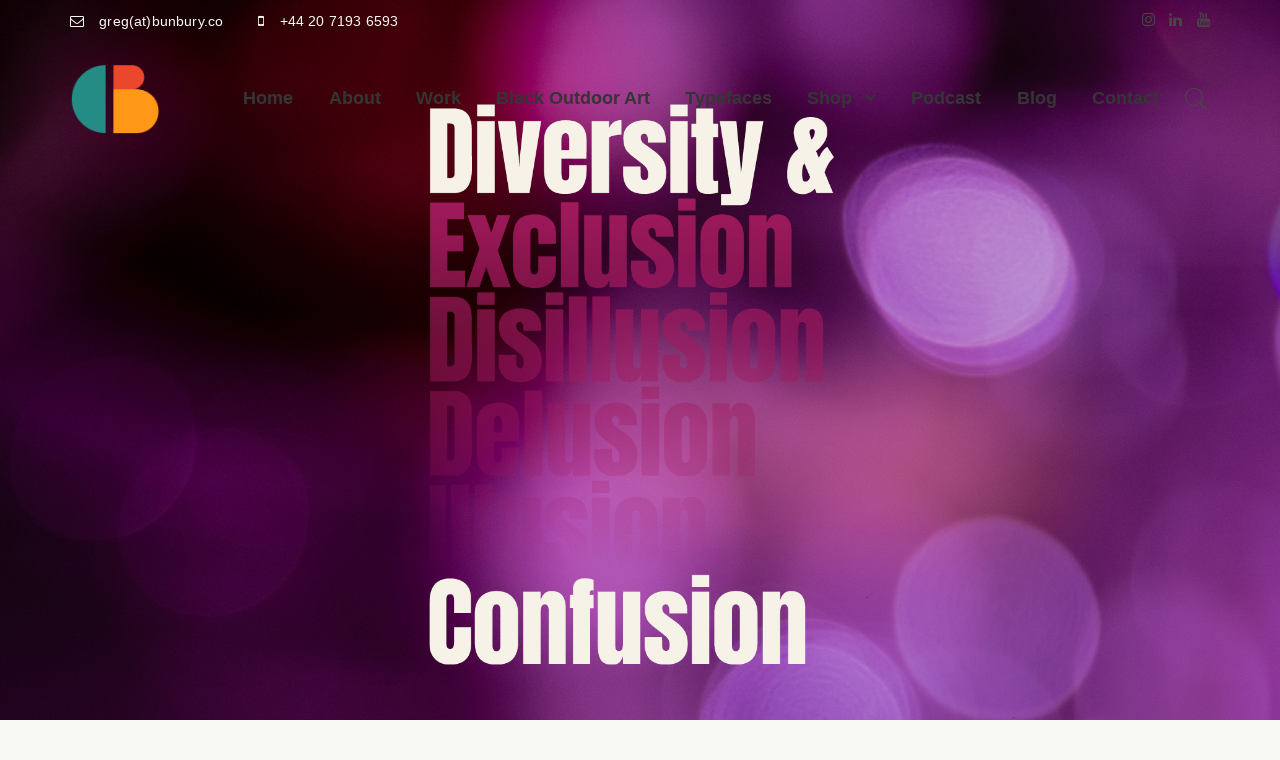

--- FILE ---
content_type: text/html; charset=UTF-8
request_url: https://bunbury.co/portfolio/the-unmistakables-diversity-and-confusion-report-2-2
body_size: 15686
content:
<!DOCTYPE html>
<html lang="en-US">
<head>
	<meta charset="UTF-8">
	<meta name="viewport" content="width=device-width, initial-scale=1">
	<link rel="profile" href="http://gmpg.org/xfn/11">
	<link rel="pingback" href="https://bunbury.co/xmlrpc.php">
	<meta name='robots' content='index, follow, max-image-preview:large, max-snippet:-1, max-video-preview:-1' />
	<style>img:is([sizes="auto" i], [sizes^="auto," i]) { contain-intrinsic-size: 3000px 1500px }</style>
	
	<!-- This site is optimized with the Yoast SEO plugin v25.8 - https://yoast.com/wordpress/plugins/seo/ -->
	<title>The Unmistakables Diversity and Confusion Report 2023 - Greg Bunbury Graphic Design for Social Impact</title>
	<meta name="description" content="I designed the 2023 edition of Diversity and Confusion, a landmark ED&amp;I report for award-winning consultancy The Unmistakables." />
	<link rel="canonical" href="https://bunbury.co/portfolio/the-unmistakables-diversity-and-confusion-report-2-2" />
	<meta property="og:locale" content="en_US" />
	<meta property="og:type" content="article" />
	<meta property="og:title" content="The Unmistakables Diversity and Confusion Report 2023 - Greg Bunbury Graphic Design for Social Impact" />
	<meta property="og:description" content="I designed the 2023 edition of Diversity and Confusion, a landmark ED&amp;I report for award-winning consultancy The Unmistakables." />
	<meta property="og:url" content="https://bunbury.co/portfolio/the-unmistakables-diversity-and-confusion-report-2-2" />
	<meta property="og:site_name" content="Greg Bunbury Graphic Design for Social Impact" />
	<meta property="article:publisher" content="https://www.facebook.com/BunburyCD/" />
	<meta property="og:image" content="https://bunbury.co/wp-content/uploads/2023/05/The-Unmistakables-Report-2023-17-Apr-Update-1.jpg" />
	<meta property="og:image:width" content="595" />
	<meta property="og:image:height" content="841" />
	<meta property="og:image:type" content="image/jpeg" />
	<meta name="twitter:card" content="summary_large_image" />
	<meta name="twitter:label1" content="Est. reading time" />
	<meta name="twitter:data1" content="3 minutes" />
	<script type="application/ld+json" class="yoast-schema-graph">{"@context":"https://schema.org","@graph":[{"@type":"WebPage","@id":"https://bunbury.co/portfolio/the-unmistakables-diversity-and-confusion-report-2-2","url":"https://bunbury.co/portfolio/the-unmistakables-diversity-and-confusion-report-2-2","name":"The Unmistakables Diversity and Confusion Report 2023 - Greg Bunbury Graphic Design for Social Impact","isPartOf":{"@id":"https://bunbury.co/#website"},"primaryImageOfPage":{"@id":"https://bunbury.co/portfolio/the-unmistakables-diversity-and-confusion-report-2-2#primaryimage"},"image":{"@id":"https://bunbury.co/portfolio/the-unmistakables-diversity-and-confusion-report-2-2#primaryimage"},"thumbnailUrl":"https://bunbury.co/wp-content/uploads/2023/05/The-Unmistakables-Report-2023-17-Apr-Update-1.jpg","datePublished":"2023-05-04T15:01:04+00:00","description":"I designed the 2023 edition of Diversity and Confusion, a landmark ED&I report for award-winning consultancy The Unmistakables.","breadcrumb":{"@id":"https://bunbury.co/portfolio/the-unmistakables-diversity-and-confusion-report-2-2#breadcrumb"},"inLanguage":"en-US","potentialAction":[{"@type":"ReadAction","target":["https://bunbury.co/portfolio/the-unmistakables-diversity-and-confusion-report-2-2"]}]},{"@type":"ImageObject","inLanguage":"en-US","@id":"https://bunbury.co/portfolio/the-unmistakables-diversity-and-confusion-report-2-2#primaryimage","url":"https://bunbury.co/wp-content/uploads/2023/05/The-Unmistakables-Report-2023-17-Apr-Update-1.jpg","contentUrl":"https://bunbury.co/wp-content/uploads/2023/05/The-Unmistakables-Report-2023-17-Apr-Update-1.jpg","width":595,"height":841,"caption":"The-Unmistakables-Report-2023-17-Apr-Update-1"},{"@type":"BreadcrumbList","@id":"https://bunbury.co/portfolio/the-unmistakables-diversity-and-confusion-report-2-2#breadcrumb","itemListElement":[{"@type":"ListItem","position":1,"name":"Home","item":"https://bunbury.co/"},{"@type":"ListItem","position":2,"name":"Portfolio","item":"https://bunbury.co/portfolio"},{"@type":"ListItem","position":3,"name":"The Unmistakables Diversity and Confusion Report 2023"}]},{"@type":"WebSite","@id":"https://bunbury.co/#website","url":"https://bunbury.co/","name":"Greg Bunbury Graphic Design for Social Impact","description":"The site for Greg Bunbury, Graphic Designer, Consultant and Lecturer.","publisher":{"@id":"https://bunbury.co/#organization"},"potentialAction":[{"@type":"SearchAction","target":{"@type":"EntryPoint","urlTemplate":"https://bunbury.co/?s={search_term_string}"},"query-input":{"@type":"PropertyValueSpecification","valueRequired":true,"valueName":"search_term_string"}}],"inLanguage":"en-US"},{"@type":"Organization","@id":"https://bunbury.co/#organization","name":"Bunbury Communication Design","url":"https://bunbury.co/","logo":{"@type":"ImageObject","inLanguage":"en-US","@id":"https://bunbury.co/#/schema/logo/image/","url":"https://bunbury.co/wp-content/uploads/2019/10/Greg-Bunbury-Communication-Design-Logo.jpg","contentUrl":"https://bunbury.co/wp-content/uploads/2019/10/Greg-Bunbury-Communication-Design-Logo.jpg","width":1200,"height":630,"caption":"Bunbury Communication Design"},"image":{"@id":"https://bunbury.co/#/schema/logo/image/"},"sameAs":["https://www.facebook.com/BunburyCD/","https://www.instagram.com/gregbunbury/"]}]}</script>
	<!-- / Yoast SEO plugin. -->


<link rel='dns-prefetch' href='//maps.google.com' />
<link rel='dns-prefetch' href='//fonts.googleapis.com' />
<link rel="alternate" type="application/rss+xml" title="Greg Bunbury Graphic Design for Social Impact &raquo; Feed" href="https://bunbury.co/feed" />
<link rel="alternate" type="application/rss+xml" title="Greg Bunbury Graphic Design for Social Impact &raquo; Comments Feed" href="https://bunbury.co/comments/feed" />
<link rel="alternate" type="application/rss+xml" title="Greg Bunbury Graphic Design for Social Impact &raquo; The Unmistakables Diversity and Confusion Report 2023 Comments Feed" href="https://bunbury.co/portfolio/the-unmistakables-diversity-and-confusion-report-2-2/feed" />
<script type="text/javascript">
/* <![CDATA[ */
window._wpemojiSettings = {"baseUrl":"https:\/\/s.w.org\/images\/core\/emoji\/16.0.1\/72x72\/","ext":".png","svgUrl":"https:\/\/s.w.org\/images\/core\/emoji\/16.0.1\/svg\/","svgExt":".svg","source":{"concatemoji":"https:\/\/bunbury.co\/wp-includes\/js\/wp-emoji-release.min.js?ver=6.8.3"}};
/*! This file is auto-generated */
!function(s,n){var o,i,e;function c(e){try{var t={supportTests:e,timestamp:(new Date).valueOf()};sessionStorage.setItem(o,JSON.stringify(t))}catch(e){}}function p(e,t,n){e.clearRect(0,0,e.canvas.width,e.canvas.height),e.fillText(t,0,0);var t=new Uint32Array(e.getImageData(0,0,e.canvas.width,e.canvas.height).data),a=(e.clearRect(0,0,e.canvas.width,e.canvas.height),e.fillText(n,0,0),new Uint32Array(e.getImageData(0,0,e.canvas.width,e.canvas.height).data));return t.every(function(e,t){return e===a[t]})}function u(e,t){e.clearRect(0,0,e.canvas.width,e.canvas.height),e.fillText(t,0,0);for(var n=e.getImageData(16,16,1,1),a=0;a<n.data.length;a++)if(0!==n.data[a])return!1;return!0}function f(e,t,n,a){switch(t){case"flag":return n(e,"\ud83c\udff3\ufe0f\u200d\u26a7\ufe0f","\ud83c\udff3\ufe0f\u200b\u26a7\ufe0f")?!1:!n(e,"\ud83c\udde8\ud83c\uddf6","\ud83c\udde8\u200b\ud83c\uddf6")&&!n(e,"\ud83c\udff4\udb40\udc67\udb40\udc62\udb40\udc65\udb40\udc6e\udb40\udc67\udb40\udc7f","\ud83c\udff4\u200b\udb40\udc67\u200b\udb40\udc62\u200b\udb40\udc65\u200b\udb40\udc6e\u200b\udb40\udc67\u200b\udb40\udc7f");case"emoji":return!a(e,"\ud83e\udedf")}return!1}function g(e,t,n,a){var r="undefined"!=typeof WorkerGlobalScope&&self instanceof WorkerGlobalScope?new OffscreenCanvas(300,150):s.createElement("canvas"),o=r.getContext("2d",{willReadFrequently:!0}),i=(o.textBaseline="top",o.font="600 32px Arial",{});return e.forEach(function(e){i[e]=t(o,e,n,a)}),i}function t(e){var t=s.createElement("script");t.src=e,t.defer=!0,s.head.appendChild(t)}"undefined"!=typeof Promise&&(o="wpEmojiSettingsSupports",i=["flag","emoji"],n.supports={everything:!0,everythingExceptFlag:!0},e=new Promise(function(e){s.addEventListener("DOMContentLoaded",e,{once:!0})}),new Promise(function(t){var n=function(){try{var e=JSON.parse(sessionStorage.getItem(o));if("object"==typeof e&&"number"==typeof e.timestamp&&(new Date).valueOf()<e.timestamp+604800&&"object"==typeof e.supportTests)return e.supportTests}catch(e){}return null}();if(!n){if("undefined"!=typeof Worker&&"undefined"!=typeof OffscreenCanvas&&"undefined"!=typeof URL&&URL.createObjectURL&&"undefined"!=typeof Blob)try{var e="postMessage("+g.toString()+"("+[JSON.stringify(i),f.toString(),p.toString(),u.toString()].join(",")+"));",a=new Blob([e],{type:"text/javascript"}),r=new Worker(URL.createObjectURL(a),{name:"wpTestEmojiSupports"});return void(r.onmessage=function(e){c(n=e.data),r.terminate(),t(n)})}catch(e){}c(n=g(i,f,p,u))}t(n)}).then(function(e){for(var t in e)n.supports[t]=e[t],n.supports.everything=n.supports.everything&&n.supports[t],"flag"!==t&&(n.supports.everythingExceptFlag=n.supports.everythingExceptFlag&&n.supports[t]);n.supports.everythingExceptFlag=n.supports.everythingExceptFlag&&!n.supports.flag,n.DOMReady=!1,n.readyCallback=function(){n.DOMReady=!0}}).then(function(){return e}).then(function(){var e;n.supports.everything||(n.readyCallback(),(e=n.source||{}).concatemoji?t(e.concatemoji):e.wpemoji&&e.twemoji&&(t(e.twemoji),t(e.wpemoji)))}))}((window,document),window._wpemojiSettings);
/* ]]> */
</script>
<style id='wp-emoji-styles-inline-css' type='text/css'>

	img.wp-smiley, img.emoji {
		display: inline !important;
		border: none !important;
		box-shadow: none !important;
		height: 1em !important;
		width: 1em !important;
		margin: 0 0.07em !important;
		vertical-align: -0.1em !important;
		background: none !important;
		padding: 0 !important;
	}
</style>
<link rel='stylesheet' id='ionicons-css' href='https://bunbury.co/wp-content/themes/fortun/css/ionicons.min.css?ver=2.0.1' type='text/css' media='all' />
<link rel='stylesheet' id='font-awesome-css' href='https://bunbury.co/wp-content/themes/fortun/css/font-awesome.min.css?ver=4.7' type='text/css' media='all' />
<link rel='stylesheet' id='pe-stroke-css' href='https://bunbury.co/wp-content/themes/fortun/css/Pe-icon-7-stroke.min.css?ver=1.2.0' type='text/css' media='all' />
<link rel='stylesheet' id='pe-filled-css' href='https://bunbury.co/wp-content/themes/fortun/css/Pe-icon-7-filled.min.css?ver=1.2.0' type='text/css' media='all' />
<link rel='stylesheet' id='linea-arrows-css' href='https://bunbury.co/wp-content/themes/fortun/css/linea-arrows.min.css?ver=1.0' type='text/css' media='all' />
<link rel='stylesheet' id='linea-basic-css' href='https://bunbury.co/wp-content/themes/fortun/css/linea-basic.min.css?ver=1.0' type='text/css' media='all' />
<link rel='stylesheet' id='linea-elaboration-css' href='https://bunbury.co/wp-content/themes/fortun/css/linea-elaboration.min.css?ver=1.0' type='text/css' media='all' />
<link rel='stylesheet' id='linea-ecommerce-css' href='https://bunbury.co/wp-content/themes/fortun/css/linea-ecommerce.min.css?ver=1.0' type='text/css' media='all' />
<link rel='stylesheet' id='linea-software-css' href='https://bunbury.co/wp-content/themes/fortun/css/linea-software.min.css?ver=1.0' type='text/css' media='all' />
<link rel='stylesheet' id='linea-music-css' href='https://bunbury.co/wp-content/themes/fortun/css/linea-music.min.css?ver=1.0' type='text/css' media='all' />
<link rel='stylesheet' id='linea-weather-css' href='https://bunbury.co/wp-content/themes/fortun/css/linea-weather.min.css?ver=1.0' type='text/css' media='all' />
<link rel='stylesheet' id='webfont-medical-icons-css' href='https://bunbury.co/wp-content/themes/fortun/css/wfmi-style.min.css?ver=1.0' type='text/css' media='all' />
<link rel='stylesheet' id='fortun-plugins-style-css' href='https://bunbury.co/wp-content/themes/fortun/css/fortun-plugins.css?ver=6.8.3' type='text/css' media='all' />
<link rel='stylesheet' id='fortun-bootstrap-css' href='https://bunbury.co/wp-content/themes/fortun/css/fortun.css?ver=6.8.3' type='text/css' media='all' />
<link rel='stylesheet' id='fortun-style-css' href='https://bunbury.co/wp-content/themes/fortun/style.css?ver=1.2.5' type='text/css' media='all' />
<link rel='stylesheet' id='fortun-responsive-css' href='https://bunbury.co/wp-content/themes/fortun/css/responsive.css?ver=1.2.5' type='text/css' media='all' />
<link rel='stylesheet' id='fortun-fonts-css' href='//fonts.googleapis.com/css?family=Poppins%3A600%7CSource+Sans+Pro%3A400%2C600%2C700&#038;ver=6.8.3' type='text/css' media='all' />
<link rel='stylesheet' id='fortun-custom-styles-css' href='https://bunbury.co/wp-content/themes/fortun/css/custom.css?ver=6.8.3' type='text/css' media='all' />
<style id='fortun-custom-styles-inline-css' type='text/css'>
body:not(.vc_editor){
					display: none;
				}.header-icon img{
				max-height:70px;
				height:70px;
			}
			@media (max-width: 767px) {	
				.header-icon img {
					max-height:28px;
				}
			}.nav-menu{
					line-height: 116px;
				}
				.header-menu-icons{
					margin: 42px 0px;
				}
				.toggle-nav-menu{
					padding: 33px 0px;
				}
				@media (max-width: 767px) {	
					.header-menu-icons{
						margin:14px 0;
					}
					.toggle-nav-menu{
						padding: 12px 0px;
					}
				}/* Fortun Custom CSS */
		body{
			font-size: 17px;
			line-height: ;
			text-transform: none;
		}
		h1, .h1{
			font-size: 60px;
		}
		h2, .h2{
			font-size: 38px;
		}
		h3, .h3{
			font-size: 32px;
		}
		h4, .h4{
			font-size: 24px;
		}
		h5, .h5{
			font-size: 19px;
		}
		h6, .h6{
			font-size: 16px;
		}
		ul.nav-menu-content >li, div.nav-menu-content ul > li, ul.nav-menu-content >li >a, div.nav-menu-content ul > li > a{
			font-size: 18px;
		}
		.nav-menu a, .tab-nav-menu a{
			text-transform: none;
		}
		.burg-text{
			color: ;
		}
		@media (max-width: 1199px) {
			.header-navigation-menu.strip-header-menu{
				background-color: rgba(248,246,246,1);
			}
		}
		@media (min-width: 1200px) {
			.strip-header-menu .activeBurg.burg:before, .strip-header-menu .activeBurg.burg:after{
				background-color: ;
			}
			.strip-header-menu.header-sticky.top-sticky .toggle-nav-menu-additional .activeBurg.burg:before, .strip-header-menu.header-sticky.top-sticky .toggle-nav-menu-additional .activeBurg.burg:after{
				background-color: ;
			}
		}
		.header-sticky.top-sticky .toggle-nav-menu-additional .burg-text{
			color: ;
		}
		
		h1, h2, h3, h4, h5, h6,.h1,.h2,.h3,.h4,.h5,.h6, .primary-typo, .vc_tta-title-text{
			line-height: ;
			text-transform: none;
		}
		.section-sub-heading-text, .additional-typo{
			line-height: ;
			text-transform: none;
		}

		.has-menu-button ul.nav-menu-content >li:last-child >a, .has-menu-button div.nav-menu-content >ul >li:last-child >a{
			font-size: 14px;
		}
		.has-menu-button ul.nav-menu-content >li:last-child >a, .has-menu-button div.nav-menu-content >ul >li:last-child >a{
			color: #ffffff !important;
		}

		.special-typo{
			line-height: ;
			text-transform: none;
		}

		.preloader-style-2 .cssload-loader:before{
			border-color: #ffffff;
		}

		/* Fortun Custom Colors */
		blockquote{
			border-color: #ea472c;
		}

		/* Buttons */
		.btn-default, input.btn-default {
			color: #fff;
			background-color: #353535;
			border-color: #353535;
		}
		.btn-default:hover, input.btn-default:hover {
			color: #353535;
			background-color: transparent;
			border-color: #353535;
		}
		.btn-primary, input.btn-primary {
			color: #fff;
			background-color: #353535;
			border-color: #353535;
		}
		.btn-primary:hover, input.btn-primary:hover{
			color: #353535;
			background-color: transparent;
			border-color: #353535;
		}
		.btn-accent, input.btn-accent {
			color: #fff;
			background-color: #ea472c;
			border-color: #ea472c;
		}
		.btn-accent:hover, input.btn-accent:hover {
			color: #ea472c;
			background-color: transparent;
			border-color: #ea472c;
		}
		.btn-alt, .btn-alt:focus, .btn-alt:hover, input.btn-alt, input.btn-alt:focus, input.btn-alt:hover {
			background-color: transparent;
		}
		.btn-default.btn-alt, input.btn-default.btn-alt {
			color: #353535;
			border-color: #353535;
		}
		.btn-primary.btn-alt, input.btn-primary.btn-alt {
			color: #353535;
			border-color: #353535;
		}
		.btn-accent.btn-alt, input.btn-accent.btn-alt {
			color: #ea472c;
			border-color: #ea472c;
		}
		.btn-default.btn-alt:hover, input.btn-default.btn-alt:hover {
			background-color: #353535;
			color: #fff;
			border-color: #353535;
		}
		.btn-primary.btn-alt:hover, input.btn-primary.btn-alt:hover {
			background-color: #353535;
			color: #fff;
			border-color: #353535;
		}
		.btn-accent.btn-alt:hover, input.btn-accent.btn-alt:hover {
			background-color: #ea472c;
			color: #fff;
			border-color: #ea472c;
		}
		.btn-link {
			color: #353535;
			border-color: transparent;
		}
		.btn-link:hover {
			border-color: #353535;
		}
		
		/* Custom colors */
		.additional-nav-menu a:hover, .nav-menu-content li a:hover, .nav-menu-content li a:active, .nav-menu-content li.current-menu-item:not(.current_page_item) > a, .nav-menu-content li ul li.current-menu-item:not(.current_page_item) > a, .nav-menu-content li.current-menu-item:not(.current_page_item) > a:hover, .nav-menu-content li ul li.current-menu-item:not(.current_page_item) > a:hover, .tab-nav-menu a:hover, .header-toggle ul a:hover, .post-author a, .post-sharing-buttons a:hover, .widget_fortun_social_icons a:hover, .sidebar .widget-title, .filter a:hover, .filter a:focus, .filter a.active, .section-heading-icon, .agni_custom_heading i{
			color: #ea472c;
		}
		.nav-menu-content li.current-menu-item:not(.current_page_item) > a, .nav-menu-content li ul li.current-menu-item:not(.current_page_item) > a, .nav-menu-content li.current-menu-item:not(.current_page_item) > a:hover, .nav-menu-content li ul li.current-menu-item:not(.current_page_item) > a:hover{
			color: #ff655c;
		}
		.nav-menu-content .current_page_ancestor .current-menu-item:not(.current_page_item) > a {
		    color:#353535;
		}
		.nav-menu-content .current_page_ancestor .current-menu-item:not(.current_page_item) > a:hover {
			color:#ff655c;
		}

		.sticky:before, .owl-dot.active span, .page-numbers li span:not(.dots), .blog-single-post .tags-links a, .pricing-style-1 .pricing-title, #jpreBar{
			background-color: #ea472c;
		}
		.owl-dot span, #fp-nav ul li a.active span,
#fp-nav ul li:hover a.active span, #multiscroll-nav li .active span, .slides-pagination a.current, .entry-title:after, .page-numbers li span:not(.dots), .widget_fortun_social_icons a:hover, .sidebar .widget-title, .member-meta, .milestone-style-1  .mile-count h3:after, .feature-box-title:after{
			border-color: #ea472c;
		}

		input[type="text"], input[type="email"], input[type="url"], input[type="password"], input[type="search"], textarea, a, .h1, .h2, .h3, .h4, .h5, .h6, h1, h2, h3, h4, h5, h6, .h1 .small, .h1 small, .h2 .small, .h2 small, .h3 .small, .h3 small, .h4 .small, .h4 small, .h5 .small, .h5 small, .h6 .small, .h6 small, h1 .small, h1 small, h2 .small, h2 small, h3 .small, h3 small, h4 .small, h4 small, h5 .small, h5 small, h6 .small, h6 small, .toggle-nav-menu, .slides-navigation a, .portfolio-navigation-container .post-navigation a, .footer-bar .textwidget i{
			color: #353535;
		}
		.nav-tabs-style-3 .nav-tabs li.active, .divide-line span, .accordion-style-3 .panel-title:not(.collapsed){
			background-color: #353535;
		}
		.nav-tabs-style-1 .nav-tabs li.active a, .nav-tabs li a:hover, .nav-tabs li a:focus, .nav-tabs-style-2 .nav-tabs li.active, .accordion-style-1 .panel-title, .accordion-style-1 .panel-title.collapsed:hover, .accordion-style-1 .panel-title.collapsed:focus, .accordion-style-3 .panel-title:not(.collapsed){
			border-color: #353535;
		}

		body, .post-sharing-buttons a, .widget_fortun_instagram_feed .follow-link{
			color: #353535;
		}
		.widget_fortun_instagram_feed .follow-link{
			border-color: #353535;
		}

		/* General & Contact form buttons */
		.btn-default {
			background-color: #353535;
			border-color: #353535;
		}
		.btn-default:hover {
			color: #353535;
			background-color: transparent;
		}
		.btn-primary {
			background-color: #353535;
			border-color: #353535;
		}
		.btn-primary:hover {
			color: #353535;
			background-color: transparent;
		}
		.btn-accent {
			background-color: #ea472c;
			border-color: #ea472c;
		}
		.btn-accent:hover {
			color: #ea472c;
			background-color: transparent;
		}
		.btn-alt, .btn-alt:focus, .btn-alt:hover {
			background-color: transparent;
		}
		.btn-default.btn-alt {
			color: #353535;
		}
		.btn-primary.btn-alt {
			color: #353535;
		}
		.btn-accent.btn-alt {
			color: #ea472c;
		}
		.btn-default.btn-alt:hover {
			background-color: #353535;
			color: #fff;
		}
		.btn-primary.btn-alt:hover {
			background-color: #353535;
			color: #fff;
		}
		.btn-accent.btn-alt:hover {
			background-color: #ea472c;
			color: #fff;
		}
		.btn-link {
			color: #353535;
			border-color: transparent;
		}
		.btn-link:hover {
			border-color: #353535;
		}

		.has-padding, .has-padding .top-padding, .has-padding .bottom-padding, .has-padding .header-sticky, .has-padding .header-top-bar, .has-padding .header-navigation-menu{
			border-width: 30px;
		}
		@media (max-width:767px) {
			.has-padding, .has-padding .top-padding, .has-padding .bottom-padding{
				border-width: 0;
			}
		}
		@media (min-width:1200px) {
			.has-padding .side-header-menu{
				margin-left: 30px;
				margin-top: 30px;
				bottom: 30px;
			}
		}
		@media (min-width:768px) {
			.has-padding .mfp-main .mfp-container{
				border-width: 30px;
			}
		}
		.has-padding, .has-padding .top-padding, .has-padding .bottom-padding, .has-padding .header-top-bar, .has-padding .header-navigation-menu, .has-padding .mfp-main .mfp-container{
			border-color: #fff;
		}

		.toggle-circled{
		    border-color: #474747;
		}
		.header-social a, .header-toggle a, .header-toggle span{
		    color: #474747;
		}
		.header-toggle ul a:hover{
		    color: #ff655c;
		}
		.header-sticky.top-sticky:not(.side-header-menu) .header-menu-icons-additional-color .toggle-circled{
		    border-color: ;
		}
		.header-sticky.top-sticky:not(.side-header-menu) .header-menu-icons-additional-color .header-social a, .header-sticky.top-sticky:not(.side-header-menu) .header-menu-icons-additional-color .header-toggle a, .header-sticky.top-sticky:not(.side-header-menu) .header-menu-icons-additional-color .header-toggle span{
		    color: ;
		}
		.header-sticky.top-sticky:not(.side-header-menu) .header-menu-icons-additional-color .header-toggle ul a:hover{
		    color: ;
		}
		
		.toggle-nav-menu{
			color: #353535;
		}
		.header-sticky.top-sticky .toggle-nav-menu.toggle-nav-menu-additional{
			color: ;
		}
		/*.burg-text{
			color: #353535;
		}*/
		.burg, .burg:before, .burg:after{
			background-color: #353535;
		}
		.activeBurg{
			background-color: transparent !important;
		}

		.header-sticky.top-sticky .toggle-nav-menu-additional .burg, .header-sticky.top-sticky .toggle-nav-menu-additional .burg:before, .header-sticky.top-sticky .toggle-nav-menu-additional .burg:after{
			background-color: ;
		}
		.activeBurg.burg, .activeBurg.burg:before, .activeBurg.burg:after{
			background-color: #353535;
		}
		.header-sticky.top-sticky .toggle-nav-menu-additional .activeBurg.burg, .header-sticky.top-sticky .toggle-nav-menu-additional .activeBurg.burg:before, .header-sticky.top-sticky .toggle-nav-menu-additional .activeBurg.burg:after{
			background-color: #353535;
		}
		.header-navigation-menu .header-menu-content, .side-header-menu .tab-nav-menu, .reverse_skin.header-sticky.top-sticky.header-navigation-menu.header-menu-border-additional:not(.side-header-menu) .header-menu-content, .reverse_skin.header-sticky.top-sticky.side-header-menu.header-menu-border-additional:not(.side-header-menu) .tab-nav-menu{
			border-left:0;
			border-right:0;
			border-top: 0;
			border-bottom: 0;
			border-style: solid;
		}
		.header-sticky.top-sticky.header-navigation-menu.header-menu-border-additional:not(.side-header-menu) .header-menu-content, .header-sticky.top-sticky.side-header-menu.header-menu-border-additional:not(.side-header-menu) .tab-nav-menu, .reverse_skin.header-navigation-menu .header-menu-content, .reverse_skin.side-header-menu .tab-nav-menu{
			border-top: 0;
			border-bottom: 0;
			border-style: solid;
		}
		
		
		/* Reverse Skin */
		.reverse_skin .toggle-circled{
		    border-color: ;
		}
		.reverse_skin .header-social a, .reverse_skin .header-toggle a, .reverse_skin .header-toggle span{
		    color: ;
		}
		.reverse_skin .header-toggle ul a:hover{
		    color: ;
		}
		.reverse_skin.header-sticky.top-sticky:not(.side-header-menu) .header-menu-icons-additional-color .toggle-circled{
		    border-color: #474747;
		}
		.reverse_skin.header-sticky.top-sticky:not(.side-header-menu) .header-menu-icons-additional-color .header-social a, .reverse_skin.header-sticky.top-sticky:not(.side-header-menu) .header-menu-icons-additional-color .header-toggle a, .reverse_skin.header-sticky.top-sticky:not(.side-header-menu) .header-menu-icons-additional-color .header-toggle span{
		    color: #474747;
		}
		.reverse_skin.header-sticky.top-sticky:not(.side-header-menu) .header-menu-icons-additional-color .header-toggle ul a:hover{
		    color: #ff655c;
		}
		
		.reverse_skin .toggle-nav-menu{
			color: ;
		}
		.reverse_skin.header-sticky.top-sticky .toggle-nav-menu.toggle-nav-menu-additional{
			color: #353535;
		}
		.reverse_skin .burg, .reverse_skin .burg:before, .reverse_skin .burg:after{
			background-color: ;
		}

		.reverse_skin.header-sticky.top-sticky .toggle-nav-menu-additional .burg, .reverse_skin.header-sticky.top-sticky .toggle-nav-menu-additional .burg:before, .reverse_skin.header-sticky.top-sticky .toggle-nav-menu-additional .burg:after{
			background-color: #353535;
		}
		.reverse_skin .activeBurg.burg, .reverse_skin .activeBurg.burg:before, .reverse_skin .activeBurg.burg:after{
			background-color: #353535;
		}
		.reverse_skin.header-sticky.top-sticky .toggle-nav-menu-additional .activeBurg.burg, .reverse_skin.header-sticky.top-sticky .toggle-nav-menu-additional .activeBurg.burg:before, .reverse_skin.header-sticky.top-sticky .toggle-nav-menu-additional .activeBurg.burg:after{
			background-color: #353535;
		}

		.footer-social .circled{
			color: #000;
		}
		.footer-social a, .footer-social .circled{
			color: #000;
		}
		.footer-social .circled{
			border-color: #000;
		}
		.footer-social a:hover, .footer-social .circled:hover{
			color: #ff655c;
		}
		.footer-social .circled:hover{
			border-color: #ff655c;
		}
		.activeBurg.burg, .header-sticky.top-sticky .toggle-nav-menu-additional .activeBurg.burg, .reverse_skin .activeBurg.burg, .reverse_skin.header-sticky.top-sticky .toggle-nav-menu-additional .activeBurg.burg{
			background-color: transparent;
		}
		.portfolio-navigation-container .post-navigation a {
		    background-color: transparent;
		}
                    .footer-text a {
  color: #444;
}
.myClass img {
  height: auto;
}                
</style>
<link rel='stylesheet' id='agni-custom-font-css' href='https://bunbury.co/wp-content/plugins/agni-fortun-plugin/inc/agni-custom-fonts/css/custom.css?ver=6.8.3' type='text/css' media='all' />
<link rel='stylesheet' id='js_composer_front-css' href='https://bunbury.co/wp-content/plugins/js_composer/assets/css/js_composer.min.css?ver=6.10.0' type='text/css' media='all' />
<script type="text/javascript" src="https://bunbury.co/wp-includes/js/jquery/jquery.min.js?ver=3.7.1" id="jquery-core-js"></script>
<script type="text/javascript" src="https://bunbury.co/wp-includes/js/jquery/jquery-migrate.min.js?ver=3.4.1" id="jquery-migrate-js"></script>
<script type="text/javascript" id="jquery-migrate-js-after">
/* <![CDATA[ */
(function($) {                    jQuery(document).ready(function(){
	/* your jquery here */
});                 })(jQuery)
/* ]]> */
</script>
<script type="text/javascript" src="//maps.google.com/maps/api/js?ver=6.8.3" id="googleapi-js"></script>
<link rel="https://api.w.org/" href="https://bunbury.co/wp-json/" /><link rel="alternate" title="JSON" type="application/json" href="https://bunbury.co/wp-json/wp/v2/portfolio/7403" /><link rel="EditURI" type="application/rsd+xml" title="RSD" href="https://bunbury.co/xmlrpc.php?rsd" />
<meta name="generator" content="WordPress 6.8.3" />
<link rel='shortlink' href='https://bunbury.co/?p=7403' />
<link rel="alternate" title="oEmbed (JSON)" type="application/json+oembed" href="https://bunbury.co/wp-json/oembed/1.0/embed?url=https%3A%2F%2Fbunbury.co%2Fportfolio%2Fthe-unmistakables-diversity-and-confusion-report-2-2" />
<link rel="alternate" title="oEmbed (XML)" type="text/xml+oembed" href="https://bunbury.co/wp-json/oembed/1.0/embed?url=https%3A%2F%2Fbunbury.co%2Fportfolio%2Fthe-unmistakables-diversity-and-confusion-report-2-2&#038;format=xml" />
<meta name="generator" content="Redux 4.3.20" /><meta name="generator" content="Powered by WPBakery Page Builder - drag and drop page builder for WordPress."/>
<link rel="icon" href="https://bunbury.co/wp-content/uploads/2025/09/Bunbury-Co-logo-colour-square-150x150.png" sizes="32x32" />
<link rel="icon" href="https://bunbury.co/wp-content/uploads/2025/09/Bunbury-Co-logo-colour-square-300x300.png" sizes="192x192" />
<link rel="apple-touch-icon" href="https://bunbury.co/wp-content/uploads/2025/09/Bunbury-Co-logo-colour-square-300x300.png" />
<meta name="msapplication-TileImage" content="https://bunbury.co/wp-content/uploads/2025/09/Bunbury-Co-logo-colour-square-300x300.png" />
		<style type="text/css" id="wp-custom-css">
			@font-face {
  font-family: 'Swiss721BT-Heavy';
  src: url(https://bunbury.co/wp-content/font/Swiss721BT-Heavy.ttf);
}

h1 { font-family: 'Swiss721BT-Heavy' !important; }

.footer-text {
  color: #000;
}		</style>
		<style id="fortun_options-dynamic-css" title="dynamic-css" class="redux-options-output">body, .content{background-color:#f9f9f4;}h1, h2, h3, h4, h5, h6,.h1,.h2,.h3,.h4,.h5,.h6, .primary-typo, .vc_tta-title-text{font-family:Arial, Helvetica, sans-serif,Arial, Helvetica, sans-serif;font-weight:normal;font-style:normal;font-display:swap;}.section-sub-heading-text, .additional-typo{font-family:'Arial Black', Gadget, sans-serif;font-weight:400;font-style:normal;font-display:swap;}body, .default-typo{font-family:Arial, Helvetica, sans-serif,Arial, Helvetica, sans-serif;font-weight:400;font-style:normal;font-display:swap;}.special-typo{font-family:Arial, Helvetica, sans-serif;font-weight:normal;font-style:normal;font-display:swap;}.preloader .preloader-container{background:#ffffff;}#jpreBar, .preloader-style-2 .cssload-loader, .preloader-style-3 .cssload-front{background:#ff655c;}.header-icon img{padding-top:0px;padding-bottom:0px;}.header-search{background:rgba(0,0,0,0.9);}.header-search input[type="text"]{color:#ffffff;}.header-top-bar{color:#f9f9f4;}.header-top-bar{background:#f9f9f4;}.header-navigation-menu, .nav-menu-content .sub-menu, .reverse_skin.header-sticky.top-sticky.header-navigation-menu.header-additional-bg-color:not(.side-header-menu), .tab-nav-menu, .border-header-menu + .border-header-menu-footer, .border-header-menu-right, .border-header-menu-left{background:#f9f9f4;}.nav-menu a, .tab-nav-menu a{font-family:Arial, Helvetica, sans-serif,Courier, monospace;letter-spacing:0em;font-weight:700;font-display:swap;}.nav-menu a,.nav-menu-content li a,.tab-nav-menu a,.reverse_skin.header-sticky.top-sticky:not(.side-header-menu) .nav-menu.nav-menu-additional-color .nav-menu-content > li > a{color:#353535;}.nav-menu a:hover,.nav-menu-content li a:hover,.tab-nav-menu a:hover,.reverse_skin.header-sticky.top-sticky:not(.side-header-menu) .nav-menu.nav-menu-additional-color .nav-menu-content > li > a:hover{color:#ff655c;}.header-navigation-menu .header-menu-content, .side-header-menu .tab-nav-menu, .reverse_skin.header-sticky.top-sticky.header-navigation-menu.header-menu-border-additional:not(.side-header-menu) .header-menu-content, .reverse_skin.header-sticky.top-sticky.side-header-menu.header-menu-border-additional:not(.side-header-menu) .tab-nav-menu{border-color:#ec0707;}.site-footer{background:#ea472c;}.footer-logo img{padding-top:0px;padding-bottom:0px;}.footer-bar .widget-title{color:#000000;}.footer-bar .widget, .footer-bar .widget i{color:#474747;}.footer-bar .widget a{color:#000000;}.footer-bar .widget a:hover{color:#000000;}</style><noscript><style> .wpb_animate_when_almost_visible { opacity: 1; }</style></noscript></head>

    <body  class="wp-singular portfolio-template-default single single-portfolio postid-7403 wp-theme-fortun wpb-js-composer js-comp-ver-6.10.0 vc_responsive">

        
        <div class="top-padding"></div>
        <div class="bottom-padding"></div>
                    <div id="back-to-top" class="back-to-top"><a href="#back-to-top"><i class="ion-ios-arrow-up"></i></a></div>
        
        <div id="page" class="hfeed site wrapper  ">
            <header id="masthead" class="site-header" role="banner">            
                <!-- Header -->  
                                    <div class="header-top-bar transparent-header-menu top-sticky " data-transparent="1" data-sticky="1" >
                        <div class="container">
                            <span class="top-bar-email"><i class="fa fa-envelope-o"></i>greg(at)bunbury.co</span>                            <span class="top-bar-number"><i class="fa fa-mobile-phone"></i>+44 20 7193 6593</span>                              
                            <div class="header-social">
                                <ul class="social-icons list-inline">
                                                            <li><a target="_self" href="http://instagram.com/gregbunbury"> <i class="fa fa-instagram"></i></a></li>
                                                                    <li><a target="_self" href="https://uk.linkedin.com/in/gregbunbury"> <i class="fa fa-linkedin"></i></a></li>
                                                                    <li><a target="_self" href="https://www.youtube.com/channel/UCsZ-S9B9YdwNYLBow9VBIwg"> <i class="fa fa-youtube"></i></a></li>
                                   
                    </ul>
                </div>
                <div class="header-toggle tab-header-social-toggle header-social-toggle tab-social-header text-center">
                    <span><i class="pe-7s-share"></i></span> 
                    <ul class="social-icons list-inline">
                                                            <li><a target="_self" href="http://instagram.com/gregbunbury"> <i class="fa fa-instagram"></i></a></li>
                                                                    <li><a target="_self" href="https://uk.linkedin.com/in/gregbunbury"> <i class="fa fa-linkedin"></i></a></li>
                                                                    <li><a target="_self" href="https://www.youtube.com/channel/UCsZ-S9B9YdwNYLBow9VBIwg"> <i class="fa fa-youtube"></i></a></li>
                                   
                    </ul>
                </div>
                                                            </div>
                    </div>
                                <div class="header-navigation-menu default-header-menu transparent-header-menu header-sticky header-additional-bg-color header-menu-border-additional  clearfix" data-transparent="1" data-sticky = "1" >
                    <div class="header-navigation-menu-container default-header-menu-container ">
                                                <div class="header-menu-content">
                            <div class="container">
                                <div class="header-menu-flex right-menu-flex lmi">
                                      
            <div class="header-icon header-logo-additional-bg-color">
                                    <a href="https://bunbury.co/" class="logo-icon logo-main"><img src="https://bunbury.co/wp-content/uploads/2019/10/Bunbury-Co-logo-colour-4.png" alt="Greg Bunbury Graphic Design for Social Impact"></a>            </div>
                                            <div class="header-menu clearfix">
                                                                                    <nav class="nav-menu nav-menu-additional-color page-scroll" >
                                                <ul id="navigation" class="nav-menu-content"><li id="menu-item-5805" class="menu-item menu-item-type-post_type menu-item-object-page menu-item-home menu-item-5805"><a href="https://bunbury.co/">Home</a></li>
<li id="menu-item-5806" class="menu-item menu-item-type-post_type menu-item-object-page menu-item-5806"><a href="https://bunbury.co/about">About</a></li>
<li id="menu-item-5810" class="menu-item menu-item-type-post_type menu-item-object-page menu-item-5810"><a href="https://bunbury.co/portfolio2">Work</a></li>
<li id="menu-item-6497" class="menu-item menu-item-type-post_type menu-item-object-page menu-item-6497"><a href="https://bunbury.co/blackoutdoorart">Black Outdoor Art</a></li>
<li id="menu-item-7083" class="menu-item menu-item-type-post_type menu-item-object-page menu-item-7083"><a href="https://bunbury.co/typefaces">Typefaces</a></li>
<li id="menu-item-7575" class="menu-item menu-item-type-custom menu-item-object-custom menu-item-has-children menu-item-7575"><a href="#">Shop</a>
<ul class="sub-menu">
	<li id="menu-item-7576" class="menu-item menu-item-type-custom menu-item-object-custom menu-item-7576"><a href="https://bunburyco.gumroad.com/">Black History Addendum Prints</a></li>
	<li id="menu-item-6980" class="menu-item menu-item-type-custom menu-item-object-custom menu-item-6980"><a href="https://bunbury.teemill.com">Tees</a></li>
</ul>
</li>
<li id="menu-item-6627" class="menu-item menu-item-type-post_type menu-item-object-page menu-item-6627"><a href="https://bunbury.co/podcast">Podcast</a></li>
<li id="menu-item-5802" class="menu-item menu-item-type-post_type menu-item-object-page menu-item-5802"><a href="https://bunbury.co/blog">Blog</a></li>
<li id="menu-item-5803" class="menu-item menu-item-type-post_type menu-item-object-page menu-item-5803"><a href="https://bunbury.co/contact">Contact</a></li>
</ul> 
                                            </nav>  
                                                                                <div class="header-menu-toggle-container">
                                            <div class="tab-header-menu-toggle header-menu-toggle toggle-nav-menu toggle-nav-menu-additional ">
                                                <div class="burg-icon"><a href="#"><div class="burg"></div></a></div>
                                            </div> 
                                                                                    </div>
                                    </div>
                                    <div class="header-menu-icons-container">
                                        <div class="header-menu-icons header-menu-icons-additional-color">                <div class="header-toggle header-search-toggle">
                    <span class="active"><i class="pe-7s-search"></i></span>
                    <span><i class="pe-7s-close"></i></span>
                </div>
            </div>                                    </div>
                                </div>
                            </div>
                        </div>
                        <nav class="tab-nav-menu tab-invisible page-scroll" data-page-link=0>
                            <ul id="tab-navigation" class="tab-nav-menu-content container-fluid"><li class="menu-item menu-item-type-post_type menu-item-object-page menu-item-home menu-item-5805"><a href="https://bunbury.co/">Home</a></li>
<li class="menu-item menu-item-type-post_type menu-item-object-page menu-item-5806"><a href="https://bunbury.co/about">About</a></li>
<li class="menu-item menu-item-type-post_type menu-item-object-page menu-item-5810"><a href="https://bunbury.co/portfolio2">Work</a></li>
<li class="menu-item menu-item-type-post_type menu-item-object-page menu-item-6497"><a href="https://bunbury.co/blackoutdoorart">Black Outdoor Art</a></li>
<li class="menu-item menu-item-type-post_type menu-item-object-page menu-item-7083"><a href="https://bunbury.co/typefaces">Typefaces</a></li>
<li class="menu-item menu-item-type-custom menu-item-object-custom menu-item-has-children menu-item-7575"><a href="#">Shop</a>
<ul class="sub-menu">
	<li class="menu-item menu-item-type-custom menu-item-object-custom menu-item-7576"><a href="https://bunburyco.gumroad.com/">Black History Addendum Prints</a></li>
	<li class="menu-item menu-item-type-custom menu-item-object-custom menu-item-6980"><a href="https://bunbury.teemill.com">Tees</a></li>
</ul>
</li>
<li class="menu-item menu-item-type-post_type menu-item-object-page menu-item-6627"><a href="https://bunbury.co/podcast">Podcast</a></li>
<li class="menu-item menu-item-type-post_type menu-item-object-page menu-item-5802"><a href="https://bunbury.co/blog">Blog</a></li>
<li class="menu-item menu-item-type-post_type menu-item-object-page menu-item-5803"><a href="https://bunbury.co/contact">Contact</a></li>
</ul>                        </nav>
                                            </div>
                                            <div class="header-search search-invisible">
                            <form method="get" action="https://bunbury.co/" id="search-form"><input id="search" name="s" type="text" size="40" placeholder="Type &amp; Hit Enter" /></form>
                        </div>
                                                        </div>
                            </header><!-- #masthead -->
            <div class="spacer"></div>
    
            <div id="content" class="site-content content default-header-menu-content">
            
<div id="agni-page-header-7403" class="agni-slider agni-page-header" data-fullscreen-height = 1 data-slider-choice="1" data-slider-autoplay-timeout="5000" data-slider-smart-speed="250" data-slider-mousedrag="false" data-slider-nav="false" data-slider-dots="false" data-slider-autoplay="false" data-slider-loop="false" data-slider-animate-in="false" data-slider-animate-out="false" data-slider-992-items="1" data-slider-768-items="1" data-slider-0-items="1" data-slider-carousel-margin="0">
                <div class="agni-slide " >
                    <div class="agni-slide-bg-container "><div class="agni-slide-bg agni-slide-bg-image" style="background-image:url(https://bunbury.co/wp-content/uploads/2023/05/Diversity-Confusion-report-design.jpg); background-repeat:repeat; background-position:center top; background-size:cover; "></div></div>
                    <div class="agni-slide-content-container container agni-slide-align-items-center agni-slide-justify-content-flex-start">
                        <div class="agni-slide-content-inner page-scroll" style="padding-top:0px;padding-bottom:0px;padding-right:0px;padding-left:0px;">
                            
                        </div>
                    </div>
                </div>
            </div>        <div id="primary" class="portfolio-single-post content-area  has-container" >
            <main id="main" class="site-main portfolio-single-post-container container" role="main">        
            
                
                                        <article id="post-7403" class="portfolio-single-content portfolio-single-layout-plain post-7403 portfolio type-portfolio status-publish has-post-thumbnail hentry types-design-for-print types-social">  
                        <div class="portfolio-single-container">
                            <div class="portfolio-single-row row ">
                                   
                                                    <div class="portfolio-single-content col-xs-12 col-sm-12 col-md-12">
                        <div class="portfolio-single-content-inner">
                                                        <div class="portfolio-entry-content">
                                <section class="wpb-content-wrapper"><div id="agni-row-78918" class="section-row" style="padding-top: 3%; padding-bottom: 3%; "><div class="section-row-bg-container section-row-bg-container-agni-row-78918"><div class="section-row-bg section-row-bg-color "  ></div></div><div class="container"><div class="vc_row vc_row_fluid "><div id="agni-column-11925" class="wpb_column agni_column_container agni_column vc_column_container vc_col-sm-8"><div class="agni_column-inner vc_column-inner text-left"  ><div class="section-column-bg-container section-column-bg-container-agni-column-11925 " ><div class="section-column-bg section-column-bg-color "  ></div></div><div class="wpb_wrapper"><div class="agni_custom_heading page-scroll" ><h1 class="vc_custom_heading agni_custom_heading_content " style="text-align: left; "><span>Designing (another) landmark diversity report.</span></h1></div>
	<div id="" class="agni_text_column agni-text-block "  >
		<p><strong>The Unmistakables</strong> are an award-winning strategic diversity and inclusion consultancy, delivering services to build cultural confidence for teams, brands and businesses.</p>
<p>In 2020 the consultancy produced the landmark <strong><em>Diversity &amp; Confusion</em> </strong>report. The document was an extensive, deep dive into equity, diversity and inclusion<em> (</em>ED&amp;I) in the workplace, and the foundational ideas and beliefs driving it. It drew one major conclusion about the understanding of and attitudes towards ED&amp;I in UK business at the time: organisations were largely in a state of diversity and confusion.</p>
<p>The consultancy has produced a new version of <em>Diversity &amp; Confusion</em> for 2023, with their latest insights uncovering how people in the workforce think and feel about equity, ED&amp;I in 2023.</p>
<p><a href="https://bunbury.co/portfolio/the-unmistakables-diversity-and-confusion-report" target="_blank" rel="noopener noreferrer">Having designed the 2020 <em>Diversity &amp; Confusion </em>report</a>, I was asked to create the 2023 edition, along with a raft of supporting charts and infographics.</p>

	</div>
<div class=" agni-button  text-left page-scroll"><a class="btn btn-lg btn-accent" target="_blank" href="https://www.theunmistakables.com/diversity-and-confusion-2023"  >Download Diversity &amp; Confusion 2023</a></div><div class="agni_custom_heading page-scroll" ><h1 class="vc_custom_heading agni_custom_heading_content " style="font-size: 40px;text-align: left; "><span>Client testimonial:</span></h1></div><div class="grid-testimonials row " data-testimonial-gutter="15" data-testimonial-autoplay="true" data-testimonial-autoplay-timeout="4000" data-testimonial-autoplay-speed="700" data-testimonial-autoplay-hover="true" data-testimonial-loop="true" data-testimonial-pagination="true"  style="margin: 0px -15px"><div id="post-6991" class="testimonial-column col-xs-12 col-sm-12 col-md-12 post-6991 testimonials type-testimonials status-publish hentry quote_types-the-unmistakables " style="padding: 15px; " >
                    <div class="testimonial-content text-left testimonial-style-2 " >
                        <p class="testimonial-quote-text">&quot;The Unmistakables has worked with Greg for some time in two different capacities - as a designer and a cultural contributor as part of our inclusion network. As a contributor, Greg brings both lived experiences and thought-provoking insights that challenge clients to think differently. As a designer, Greg always hits the brief as well as stretching us to places we might not have gone. To us, Greg is part of the team.&quot; </p><div class="testimonial-avatar"><img decoding="async" width="150" height="150" src="https://bunbury.co/wp-content/uploads/2021/07/images-7-150x150.png" class=" testimonial-thumbnail" alt="The Unmistakables logo" srcset="https://bunbury.co/wp-content/uploads/2021/07/images-7-150x150.png 150w, https://bunbury.co/wp-content/uploads/2021/07/images-7.png 225w" sizes="(max-width: 150px) 100vw, 150px" /></div>
                        <div class="testimonial-meta">
                            <p class="testimonial-quote-cite">Ben Brooks-Dutton</p><p class="testimonial-quote-designation">Managing Partner</p>
                        </div>
                    </div>
                </div></div></div></div></div><div id="agni-column-77698" class="wpb_column agni_column_container agni_column vc_column_container vc_col-sm-4"><div class="agni_column-inner vc_column-inner text-left"  ><div class="section-column-bg-container section-column-bg-container-agni-column-77698 " ><div class="section-column-bg section-column-bg-color "  ></div></div><div class="wpb_wrapper">
	<div id="" class="agni_text_column agni-text-block "  >
		<h5><strong>Services:</strong></h5>
<p>Creative direction<br />
Report design and artwork</p>

	</div>
<div class=" agni-image custom-image-container text-left">
			<figure class="agni-image-figure">
				<img fetchpriority="high" decoding="async" style="" width="225" height="225" src="https://bunbury.co/wp-content/uploads/2021/07/images-7.png" class="fullwidth-image attachment-full  attachment-full" alt="The Unmistakables logo" title="The Unmistakables logo" srcset="https://bunbury.co/wp-content/uploads/2021/07/images-7.png 225w, https://bunbury.co/wp-content/uploads/2021/07/images-7-150x150.png 150w" sizes="(max-width: 225px) 100vw, 225px" />
				<figcaption class="vc_figure-caption"></figcaption>
			</figure>
		</div></div></div></div></div></div></div><div id="agni-row-77741" class="section-row" ><div class="section-row-bg-container section-row-bg-container-agni-row-77741"><div class="section-row-bg section-row-bg-color "  ></div></div><div class="container-fluid"><div class="vc_row vc_row_fluid has-fullwidth-column"><div id="agni-column-16543" class="wpb_column agni_column_container agni_column vc_column_container vc_col-sm-6"><div class="agni_column-inner vc_column-inner text-left"  ><div class="section-column-bg-container section-column-bg-container-agni-column-16543 " ><div class="section-column-bg section-column-bg-color "  ></div></div><div class="wpb_wrapper"><div class="agni_custom_heading page-scroll" ><h1 class="vc_custom_heading agni_custom_heading_content " style="text-align: left; "><span>Bringing ED&amp;I into focus.</span></h1></div>
	<div id="" class="agni_text_column agni-text-block "  >
		<p>The big focus for the 2023 report, was accessibility. As leaders in the ED&amp;I space, prioritising an inclusive, accessible and empathetic user experience with the report was of key importance to The Unmistakables.</p>
<p>Working with the team, I reviewed accessibility requirements, guidelines and best practices, and incorporated them into the report design. From font sizes, to line spacing, colour contrast and annotated charts and tables, we kept accessibility at the heart of the design process.</p>
<p>The cover represents the central concept of this current report. Where as the first report focused on the idea of Diversity and Confusion, this version expands that idea based on current findings.</p>
<p>&#8220;We’re now also living in a state of diversity and… Exclusion. Disillusion. Delusion. Illusion.&#8221;</p>
<p>The creative concept is inspired by focus. Visualising the confusion that the report uncovers, and the clarity it provides.</p>
<p>The bulk of the document needed to retain synergy and consistency with The Unmistakable&#8217;s branding, building on their guidelines to keep the report fresh and visually engaging.</p>

	</div>
</div></div></div><div id="agni-column-54391" class="wpb_column agni_column_container agni_column vc_column_container vc_col-sm-6"><div class="agni_column-inner vc_column-inner text-left"  ><div class="section-column-bg-container section-column-bg-container-agni-column-54391 " ><div class="section-column-bg section-column-bg-color "  ></div></div><div class="wpb_wrapper"><div class=" agni-image custom-image-container text-left">
			<figure class="agni-image-figure">
				<img decoding="async" style="" width="595" height="841" src="https://bunbury.co/wp-content/uploads/2023/05/The-Unmistakables-Report-2023-17-Apr-Update-1.jpg" class="fullwidth-image attachment-full  attachment-full" alt="The-Unmistakables-Report-2023-17-Apr-Update-1" title="The-Unmistakables-Report-2023-17-Apr-Update-1" srcset="https://bunbury.co/wp-content/uploads/2023/05/The-Unmistakables-Report-2023-17-Apr-Update-1.jpg 595w, https://bunbury.co/wp-content/uploads/2023/05/The-Unmistakables-Report-2023-17-Apr-Update-1-212x300.jpg 212w" sizes="(max-width: 595px) 100vw, 595px" />
				<figcaption class="vc_figure-caption"></figcaption>
			</figure>
		</div>
	<div id="" class="agni_text_column agni-text-block "  >
		<p><em>Cover of the Diversity &amp; Confusion 2023 report by Greg Bunbury</em></p>

	</div>
</div></div></div></div></div></div><div id="agni-row-53580" class="section-row" ><div class="section-row-bg-container section-row-bg-container-agni-row-53580"><div class="section-row-bg section-row-bg-color "  ></div></div><div class="container-fluid"><div class="vc_row vc_row_fluid has-fullwidth-column"><div id="agni-column-48811" class="wpb_column agni_column_container agni_column vc_column_container vc_col-sm-12"><div class="agni_column-inner vc_column-inner text-left"  ><div class="section-column-bg-container section-column-bg-container-agni-column-48811 " ><div class="section-column-bg section-column-bg-color "  ></div></div><div class="wpb_wrapper"><div class="agni-gallery img-carousel "><div class="agni-gallery-row row carousel-gallery " data-gallery-margin=10 data-gallery-autoplay=false data-gallery-autoplay-timeout=5000 data-gallery-autoplay-hover=true data-gallery-loop=true data-gallery-autoheight=false data-gallery-center=false data-gallery-pagination=true data-gallery-m=1 data-gallery-tp=1 data-gallery-tl=2 data-gallery-d=2  ><div class="custom-gallery-item agni-gallery-column" style="" ><figure class="agni-gallery-figure"><img loading="lazy" decoding="async" width="595" height="841" src="https://bunbury.co/wp-content/uploads/2023/05/The-Unmistakables-Report-2023-17-Apr-Update-1.jpg" class="attachment-full size-full" alt="The-Unmistakables-Report-2023-17-Apr-Update-1" srcset="https://bunbury.co/wp-content/uploads/2023/05/The-Unmistakables-Report-2023-17-Apr-Update-1.jpg 595w, https://bunbury.co/wp-content/uploads/2023/05/The-Unmistakables-Report-2023-17-Apr-Update-1-212x300.jpg 212w" sizes="auto, (max-width: 595px) 100vw, 595px" /></figure></div><div class="custom-gallery-item agni-gallery-column" style="" ><figure class="agni-gallery-figure"><img loading="lazy" decoding="async" width="595" height="841" src="https://bunbury.co/wp-content/uploads/2023/05/The-Unmistakables-Report-2023-17-Apr-Update-2.jpg" class="attachment-full size-full" alt="" srcset="https://bunbury.co/wp-content/uploads/2023/05/The-Unmistakables-Report-2023-17-Apr-Update-2.jpg 595w, https://bunbury.co/wp-content/uploads/2023/05/The-Unmistakables-Report-2023-17-Apr-Update-2-212x300.jpg 212w" sizes="auto, (max-width: 595px) 100vw, 595px" /></figure></div><div class="custom-gallery-item agni-gallery-column" style="" ><figure class="agni-gallery-figure"><img loading="lazy" decoding="async" width="595" height="841" src="https://bunbury.co/wp-content/uploads/2023/05/The-Unmistakables-Report-2023-17-Apr-Update-3.jpg" class="attachment-full size-full" alt="The-Unmistakables-Report-2023-17-Apr-Update-3" srcset="https://bunbury.co/wp-content/uploads/2023/05/The-Unmistakables-Report-2023-17-Apr-Update-3.jpg 595w, https://bunbury.co/wp-content/uploads/2023/05/The-Unmistakables-Report-2023-17-Apr-Update-3-212x300.jpg 212w" sizes="auto, (max-width: 595px) 100vw, 595px" /></figure></div><div class="custom-gallery-item agni-gallery-column" style="" ><figure class="agni-gallery-figure"><img loading="lazy" decoding="async" width="595" height="841" src="https://bunbury.co/wp-content/uploads/2023/05/The-Unmistakables-Report-2023-17-Apr-Update-4.jpg" class="attachment-full size-full" alt="The-Unmistakables-Report-2023-17-Apr-Update-4" srcset="https://bunbury.co/wp-content/uploads/2023/05/The-Unmistakables-Report-2023-17-Apr-Update-4.jpg 595w, https://bunbury.co/wp-content/uploads/2023/05/The-Unmistakables-Report-2023-17-Apr-Update-4-212x300.jpg 212w" sizes="auto, (max-width: 595px) 100vw, 595px" /></figure></div><div class="custom-gallery-item agni-gallery-column" style="" ><figure class="agni-gallery-figure"><img loading="lazy" decoding="async" width="595" height="841" src="https://bunbury.co/wp-content/uploads/2023/05/The-Unmistakables-Report-2023-17-Apr-Update-5.jpg" class="attachment-full size-full" alt="The-Unmistakables-Report-2023-17-Apr-Update-5" srcset="https://bunbury.co/wp-content/uploads/2023/05/The-Unmistakables-Report-2023-17-Apr-Update-5.jpg 595w, https://bunbury.co/wp-content/uploads/2023/05/The-Unmistakables-Report-2023-17-Apr-Update-5-212x300.jpg 212w" sizes="auto, (max-width: 595px) 100vw, 595px" /></figure></div><div class="custom-gallery-item agni-gallery-column" style="" ><figure class="agni-gallery-figure"><img loading="lazy" decoding="async" width="595" height="841" src="https://bunbury.co/wp-content/uploads/2023/05/The-Unmistakables-Report-2023-17-Apr-Update-6.jpg" class="attachment-full size-full" alt="The-Unmistakables-Report-2023-17-Apr-Update-6" srcset="https://bunbury.co/wp-content/uploads/2023/05/The-Unmistakables-Report-2023-17-Apr-Update-6.jpg 595w, https://bunbury.co/wp-content/uploads/2023/05/The-Unmistakables-Report-2023-17-Apr-Update-6-212x300.jpg 212w" sizes="auto, (max-width: 595px) 100vw, 595px" /></figure></div><div class="custom-gallery-item agni-gallery-column" style="" ><figure class="agni-gallery-figure"><img loading="lazy" decoding="async" width="595" height="841" src="https://bunbury.co/wp-content/uploads/2023/05/The-Unmistakables-Report-2023-17-Apr-Update-7.jpg" class="attachment-full size-full" alt="The-Unmistakables-Report-2023-17-Apr-Update-7" srcset="https://bunbury.co/wp-content/uploads/2023/05/The-Unmistakables-Report-2023-17-Apr-Update-7.jpg 595w, https://bunbury.co/wp-content/uploads/2023/05/The-Unmistakables-Report-2023-17-Apr-Update-7-212x300.jpg 212w" sizes="auto, (max-width: 595px) 100vw, 595px" /></figure></div><div class="custom-gallery-item agni-gallery-column" style="" ><figure class="agni-gallery-figure"><img loading="lazy" decoding="async" width="595" height="841" src="https://bunbury.co/wp-content/uploads/2023/05/The-Unmistakables-Report-2023-17-Apr-Update-8.jpg" class="attachment-full size-full" alt="The-Unmistakables-Report-2023-17-Apr-Update-8" srcset="https://bunbury.co/wp-content/uploads/2023/05/The-Unmistakables-Report-2023-17-Apr-Update-8.jpg 595w, https://bunbury.co/wp-content/uploads/2023/05/The-Unmistakables-Report-2023-17-Apr-Update-8-212x300.jpg 212w" sizes="auto, (max-width: 595px) 100vw, 595px" /></figure></div><div class="custom-gallery-item agni-gallery-column" style="" ><figure class="agni-gallery-figure"><img loading="lazy" decoding="async" width="595" height="841" src="https://bunbury.co/wp-content/uploads/2023/05/The-Unmistakables-Report-2023-17-Apr-Update-9.jpg" class="attachment-full size-full" alt="The-Unmistakables-Report-2023-17-Apr-Update-9" srcset="https://bunbury.co/wp-content/uploads/2023/05/The-Unmistakables-Report-2023-17-Apr-Update-9.jpg 595w, https://bunbury.co/wp-content/uploads/2023/05/The-Unmistakables-Report-2023-17-Apr-Update-9-212x300.jpg 212w" sizes="auto, (max-width: 595px) 100vw, 595px" /></figure></div><div class="custom-gallery-item agni-gallery-column" style="" ><figure class="agni-gallery-figure"><img loading="lazy" decoding="async" width="595" height="841" src="https://bunbury.co/wp-content/uploads/2023/05/The-Unmistakables-Report-2023-17-Apr-Update-10.jpg" class="attachment-full size-full" alt="The-Unmistakables-Report-2023-17-Apr-Update-10" srcset="https://bunbury.co/wp-content/uploads/2023/05/The-Unmistakables-Report-2023-17-Apr-Update-10.jpg 595w, https://bunbury.co/wp-content/uploads/2023/05/The-Unmistakables-Report-2023-17-Apr-Update-10-212x300.jpg 212w" sizes="auto, (max-width: 595px) 100vw, 595px" /></figure></div><div class="custom-gallery-item agni-gallery-column" style="" ><figure class="agni-gallery-figure"><img loading="lazy" decoding="async" width="595" height="841" src="https://bunbury.co/wp-content/uploads/2023/05/The-Unmistakables-Report-2023-17-Apr-Update-11.jpg" class="attachment-full size-full" alt="The-Unmistakables-Report-2023-17-Apr-Update-11" srcset="https://bunbury.co/wp-content/uploads/2023/05/The-Unmistakables-Report-2023-17-Apr-Update-11.jpg 595w, https://bunbury.co/wp-content/uploads/2023/05/The-Unmistakables-Report-2023-17-Apr-Update-11-212x300.jpg 212w" sizes="auto, (max-width: 595px) 100vw, 595px" /></figure></div><div class="custom-gallery-item agni-gallery-column" style="" ><figure class="agni-gallery-figure"><img loading="lazy" decoding="async" width="595" height="841" src="https://bunbury.co/wp-content/uploads/2023/05/The-Unmistakables-Report-2023-17-Apr-Update-12.jpg" class="attachment-full size-full" alt="The-Unmistakables-Report-2023-17-Apr-Update-12" srcset="https://bunbury.co/wp-content/uploads/2023/05/The-Unmistakables-Report-2023-17-Apr-Update-12.jpg 595w, https://bunbury.co/wp-content/uploads/2023/05/The-Unmistakables-Report-2023-17-Apr-Update-12-212x300.jpg 212w" sizes="auto, (max-width: 595px) 100vw, 595px" /></figure></div><div class="custom-gallery-item agni-gallery-column" style="" ><figure class="agni-gallery-figure"><img loading="lazy" decoding="async" width="595" height="841" src="https://bunbury.co/wp-content/uploads/2023/05/The-Unmistakables-Report-2023-17-Apr-Update-13.jpg" class="attachment-full size-full" alt="" srcset="https://bunbury.co/wp-content/uploads/2023/05/The-Unmistakables-Report-2023-17-Apr-Update-13.jpg 595w, https://bunbury.co/wp-content/uploads/2023/05/The-Unmistakables-Report-2023-17-Apr-Update-13-212x300.jpg 212w" sizes="auto, (max-width: 595px) 100vw, 595px" /></figure></div></div></div><div class="agni_empty_space vc_empty_space"  style="height: 10px" data-height = "10px" data-height-tab = "10px" data-height-mobile = "10px"><span class="vc_empty_space_inner"></span></div>

	<div id="" class="agni_text_column agni-text-block "  >
		<p><i>Diversity &amp; Confusion Report sample pages</i></p>

	</div>
</div></div></div></div></div></div>
</section>                            </div>  <!-- .entry-content -->
                            <div class="portfolio-project-details text-left">
                            <div class="portfolio-project-details-container">
                                <div class="portfolio-project-details-inner">
                                                            <div class="portfolio-sharing-buttons">
                            <span class="portfolio-sharing-icon"><i class="pe-7s-share"></i></span>
                            <ul class="portfolio-sharing-list">
                                                                    <li><a href="http://www.facebook.com/sharer.php?u=https://bunbury.co/portfolio/the-unmistakables-diversity-and-confusion-report-2-2/&amp;t=The%20Unmistakables%20Diversity%20and%20Confusion%20Report%202023"><i class="fa fa-facebook"></i></a></li>
                                                                                                    <li><a href="https://twitter.com/intent/tweet?text=The%20Unmistakables%20Diversity%20and%20Confusion%20Report%202023 - https://bunbury.co/portfolio/the-unmistakables-diversity-and-confusion-report-2-2"><i class="fa fa-twitter"></i></a></li>
                                                                             
                                    <li><a href="https://plus.google.com/share?url=https://bunbury.co/portfolio/the-unmistakables-diversity-and-confusion-report-2-2"><i class="fa fa-google-plus"></i></a></li>
                                                                             
                                    <li><a href="http://www.linkedin.com/shareArticle?mini=true&amp;url=https://bunbury.co/portfolio/the-unmistakables-diversity-and-confusion-report-2-2&amp;title=The%20Unmistakables%20Diversity%20and%20Confusion%20Report%202023"><i class="fa fa-linkedin"></i></a></li>
                                                            </ul>
                        </div>
                    
                                </div>
                            </div>
                        </div>                        </div>
                    </div>
                           
                            </div>
                            <div class="portfolio-navigation-container">
                                    	<nav class="portfolio-navigation navigation" role="navigation">
            <h1 class="screen-reader-text">Portfolio navigation</h1>
            <div id="portfolio-nav-links" class="nav-links">
				<div class="nav-previous"><a href="https://bunbury.co/portfolio/the-good-person-of-szechwan" rel="prev"><i class="pe-7s-angle-left"></i><span>Prev</span></a></div><div class="nav-divide"><span>|</span></div><div class="nav-next"><a href="https://bunbury.co/portfolio/listen-to-mia-illustration-design" rel="next"><span>Next</span><i class="pe-7s-angle-right"></i></a></div>            </div>
     	</nav><!-- .nav-links -->
	                            </div>  
                        </div>
                    </article>
                    
                            </main><!-- #main -->
        </div><!-- #primary -->
    
	</div><!-- #content -->
	    
        
        <footer class="site-footer" role="contentinfo">
            <div class="site-info">
                                                    <div id="footer-colophon" class="footer-colophon">
                        <div class="container">
                                                        <div class="footer-content style-1">
                                <div class="footer-text-container">  
            <div class="footer-text">Copyright © 2025 Greg Bunbury Communication Design. All Rights Reserved.</div>
            </div><div class="footer-social-container">  
            <div class="footer-social">
                <ul class="social-icons list-inline">
                                                    <li><a class="no-circled" target="_self" href="http://facebook.com/BunburyCD"> <i class="fa fa-facebook"></i></a></li>
                                                            <li><a class="no-circled" target="_self" href=""> <i class="fa fa-twitter"></i></a></li>
                                                            <li><a class="no-circled" target="_self" href="https://www.behance.net/GBunbury"> <i class="fa fa-behance"></i></a></li>
                                                            <li><a class="no-circled" target="_self" href="http://instagram.com/gregbunbury"> <i class="fa fa-instagram"></i></a></li>
                                                            <li><a class="no-circled" target="_self" href="https://uk.linkedin.com/in/gregbunbury"> <i class="fa fa-linkedin"></i></a></li>
                                                            <li><a class="no-circled" target="_self" href="https://www.youtube.com/channel/UCsZ-S9B9YdwNYLBow9VBIwg"> <i class="fa fa-youtube"></i></a></li>
                               
                </ul>
            </div>
        </div>                            </div>
                        </div>
                    </div>
                            </div>
        </footer><!-- .site-footer -->
    </div><!-- #page -->
            <div id="preloader-1" class="preloader preloader-style-1" data-preloader="1" data-preloader-style="1" data-close-button="true" data-close-button-text="Proceed!">
                            </div><!-- #preloader -->
        
<script type="speculationrules">
{"prefetch":[{"source":"document","where":{"and":[{"href_matches":"\/*"},{"not":{"href_matches":["\/wp-*.php","\/wp-admin\/*","\/wp-content\/uploads\/*","\/wp-content\/*","\/wp-content\/plugins\/*","\/wp-content\/themes\/fortun\/*","\/*\\?(.+)"]}},{"not":{"selector_matches":"a[rel~=\"nofollow\"]"}},{"not":{"selector_matches":".no-prefetch, .no-prefetch a"}}]},"eagerness":"conservative"}]}
</script>
<script type="text/html" id="wpb-modifications"></script><link rel='stylesheet' id='vc_google_fonts_abril_fatfaceregular-css' href='//fonts.googleapis.com/css?family=Abril+Fatface%3Aregular&#038;ver=6.8.3' type='text/css' media='all' />
<script type="text/javascript" src="https://bunbury.co/wp-content/themes/fortun/js/fortun-plugins.js?ver=1.2.5" id="fortun-plugins-script-js"></script>
<script type="text/javascript" src="https://bunbury.co/wp-content/themes/fortun/js/script.js?ver=1.2.5" id="fortun-script-js"></script>
<script type="text/javascript" src="https://bunbury.co/wp-includes/js/comment-reply.min.js?ver=6.8.3" id="comment-reply-js" async="async" data-wp-strategy="async"></script>
<script type="text/javascript" src="https://bunbury.co/wp-content/plugins/js_composer/assets/js/dist/js_composer_front.min.js?ver=6.10.0" id="wpb_composer_front_js-js"></script>
</body>
</html>
